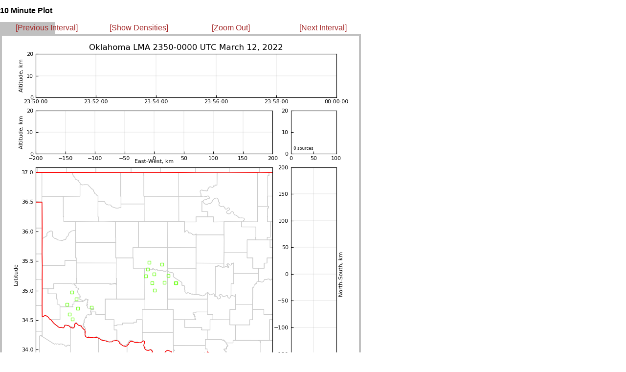

--- FILE ---
content_type: text/html
request_url: http://ibis.nmt.edu/oklma/view_rt10min.php?date=220312&time=235000&density=0&zoom=1
body_size: 510
content:
<html>


<head>
 <title>OKLMA: 220312 235000 UTC</title>
 <link rel="stylesheet" type="text/css" href="layout_view_hour.css" />
 <link rel="stylesheet" type="text/css" href="style.css" />
</head>


<body>

<!-- <div id="hour_container"> -->
 <div style="position: absolute; left: 0px; top: 0px; right: 1167px">
  <h2 id="hour_title">10 Minute Plot</h2>

  <div id="control_bar">
  <table width="755">
  <td width="25%" align=left>
   <a class="control_link" href="view_rt10min.php?date=220312&time=2340&density=0&zoom=1">[Previous Interval]</a>
  </td>
  <td width="25%">
   <a class="control_link" href="view_rt10min.php?date=220312&time=235000&density=1&zoom=1">[Show Densities]</a>
   </td>
  <td width="25%">
   <a class="control_link" href="view_rt10min.php?date=220312&time=235000&density=0&zoom=0">[Zoom Out]</a>
   </td>
  <td width="25%">
   <a class="control_link" href="view_rt10min.php?date=220313&time=0000&density=0&zoom=1">[Next Interval]</a>
  </td>
   </table>

  </div>

  <img src="img/22/03/12/23/LYLOUT_220312_235000_0600.200.600.png" />

  <br>

  <img src="images/blank.gif" vspace=20 hspace=10>
 </div>

</body>
</html>
